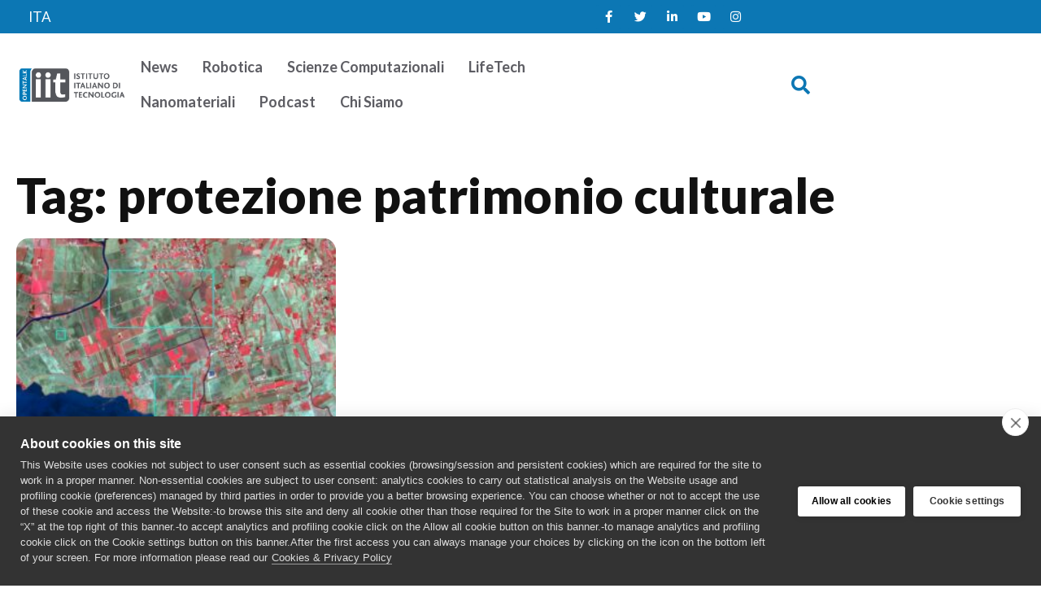

--- FILE ---
content_type: text/html; charset=UTF-8
request_url: https://opentalk.iit.it/tag/protezione-patrimonio-culturale/
body_size: 14669
content:
<!doctype html>
<html lang="it-IT">
<head>
	<meta charset="UTF-8">
	<meta name="viewport" content="width=device-width, initial-scale=1">
	<link rel="profile" href="https://gmpg.org/xfn/11">
	<meta name='robots' content='index, follow, max-image-preview:large, max-snippet:-1, max-video-preview:-1' />
<link rel="alternate" hreflang="it" href="https://opentalk.iit.it/tag/protezione-patrimonio-culturale/" />
<link rel="alternate" hreflang="x-default" href="https://opentalk.iit.it/tag/protezione-patrimonio-culturale/" />

	<!-- This site is optimized with the Yoast SEO plugin v26.7 - https://yoast.com/wordpress/plugins/seo/ -->
	<title>protezione patrimonio culturale Archivi - Talk iit</title>
	<link rel="canonical" href="https://opentalk.iit.it/tag/protezione-patrimonio-culturale/" />
	<meta property="og:locale" content="it_IT" />
	<meta property="og:type" content="article" />
	<meta property="og:title" content="protezione patrimonio culturale Archivi - Talk iit" />
	<meta property="og:url" content="https://opentalk.iit.it/tag/protezione-patrimonio-culturale/" />
	<meta property="og:site_name" content="Talk iit" />
	<meta name="twitter:card" content="summary_large_image" />
	<script type="application/ld+json" class="yoast-schema-graph">{"@context":"https://schema.org","@graph":[{"@type":"CollectionPage","@id":"https://opentalk.iit.it/tag/protezione-patrimonio-culturale/","url":"https://opentalk.iit.it/tag/protezione-patrimonio-culturale/","name":"protezione patrimonio culturale Archivi - Talk iit","isPartOf":{"@id":"https://opentalk.iit.it/#website"},"primaryImageOfPage":{"@id":"https://opentalk.iit.it/tag/protezione-patrimonio-culturale/#primaryimage"},"image":{"@id":"https://opentalk.iit.it/tag/protezione-patrimonio-culturale/#primaryimage"},"thumbnailUrl":"https://opentalk.iit.it/wp-content/uploads/2023/06/Copy-of-ARTICOLO-OPENTALK-NEWS-1200-X-900-34.jpg","breadcrumb":{"@id":"https://opentalk.iit.it/tag/protezione-patrimonio-culturale/#breadcrumb"},"inLanguage":"it-IT"},{"@type":"ImageObject","inLanguage":"it-IT","@id":"https://opentalk.iit.it/tag/protezione-patrimonio-culturale/#primaryimage","url":"https://opentalk.iit.it/wp-content/uploads/2023/06/Copy-of-ARTICOLO-OPENTALK-NEWS-1200-X-900-34.jpg","contentUrl":"https://opentalk.iit.it/wp-content/uploads/2023/06/Copy-of-ARTICOLO-OPENTALK-NEWS-1200-X-900-34.jpg","width":1200,"height":900},{"@type":"BreadcrumbList","@id":"https://opentalk.iit.it/tag/protezione-patrimonio-culturale/#breadcrumb","itemListElement":[{"@type":"ListItem","position":1,"name":"Home","item":"https://opentalk.iit.it/en/"},{"@type":"ListItem","position":2,"name":"protezione patrimonio culturale"}]},{"@type":"WebSite","@id":"https://opentalk.iit.it/#website","url":"https://opentalk.iit.it/","name":"Talk iit","description":"IITalk","publisher":{"@id":"https://opentalk.iit.it/#organization"},"potentialAction":[{"@type":"SearchAction","target":{"@type":"EntryPoint","urlTemplate":"https://opentalk.iit.it/?s={search_term_string}"},"query-input":{"@type":"PropertyValueSpecification","valueRequired":true,"valueName":"search_term_string"}}],"inLanguage":"it-IT"},{"@type":"Organization","@id":"https://opentalk.iit.it/#organization","name":"Talk iit","url":"https://opentalk.iit.it/","logo":{"@type":"ImageObject","inLanguage":"it-IT","@id":"https://opentalk.iit.it/#/schema/logo/image/","url":"https://opentalk.iit.it/wp-content/uploads/2023/04/opentalk-logo.png","contentUrl":"https://opentalk.iit.it/wp-content/uploads/2023/04/opentalk-logo.png","width":802,"height":265,"caption":"Talk iit"},"image":{"@id":"https://opentalk.iit.it/#/schema/logo/image/"}}]}</script>
	<!-- / Yoast SEO plugin. -->


<link rel="alternate" type="application/rss+xml" title="Talk iit &raquo; Feed" href="https://opentalk.iit.it/feed/" />
<link rel="alternate" type="application/rss+xml" title="Talk iit &raquo; Feed dei commenti" href="https://opentalk.iit.it/comments/feed/" />
<link rel="alternate" type="application/rss+xml" title="Talk iit &raquo; protezione patrimonio culturale Feed del tag" href="https://opentalk.iit.it/tag/protezione-patrimonio-culturale/feed/" />
<style id='wp-img-auto-sizes-contain-inline-css'>
img:is([sizes=auto i],[sizes^="auto," i]){contain-intrinsic-size:3000px 1500px}
/*# sourceURL=wp-img-auto-sizes-contain-inline-css */
</style>
<link rel='stylesheet' id='hello-elementor-theme-style-css' href='https://opentalk.iit.it/wp-content/themes/hello-elementor/assets/css/theme.css?ver=3.4.5' media='all' />
<link rel='stylesheet' id='jet-menu-hello-css' href='https://opentalk.iit.it/wp-content/plugins/jet-menu/integration/themes/hello-elementor/assets/css/style.css?ver=2.4.18' media='all' />
<link rel='stylesheet' id='sbi_styles-css' href='https://opentalk.iit.it/wp-content/plugins/instagram-feed/css/sbi-styles.min.css?ver=6.10.0' media='all' />
<style id='wp-emoji-styles-inline-css'>

	img.wp-smiley, img.emoji {
		display: inline !important;
		border: none !important;
		box-shadow: none !important;
		height: 1em !important;
		width: 1em !important;
		margin: 0 0.07em !important;
		vertical-align: -0.1em !important;
		background: none !important;
		padding: 0 !important;
	}
/*# sourceURL=wp-emoji-styles-inline-css */
</style>
<link rel='stylesheet' id='wp-block-library-css' href='https://opentalk.iit.it/wp-includes/css/dist/block-library/style.min.css?ver=6.9' media='all' />
<link rel='stylesheet' id='jet-engine-frontend-css' href='https://opentalk.iit.it/wp-content/plugins/jet-engine/assets/css/frontend.css?ver=3.8.2.1' media='all' />
<style id='global-styles-inline-css'>
:root{--wp--preset--aspect-ratio--square: 1;--wp--preset--aspect-ratio--4-3: 4/3;--wp--preset--aspect-ratio--3-4: 3/4;--wp--preset--aspect-ratio--3-2: 3/2;--wp--preset--aspect-ratio--2-3: 2/3;--wp--preset--aspect-ratio--16-9: 16/9;--wp--preset--aspect-ratio--9-16: 9/16;--wp--preset--color--black: #000000;--wp--preset--color--cyan-bluish-gray: #abb8c3;--wp--preset--color--white: #ffffff;--wp--preset--color--pale-pink: #f78da7;--wp--preset--color--vivid-red: #cf2e2e;--wp--preset--color--luminous-vivid-orange: #ff6900;--wp--preset--color--luminous-vivid-amber: #fcb900;--wp--preset--color--light-green-cyan: #7bdcb5;--wp--preset--color--vivid-green-cyan: #00d084;--wp--preset--color--pale-cyan-blue: #8ed1fc;--wp--preset--color--vivid-cyan-blue: #0693e3;--wp--preset--color--vivid-purple: #9b51e0;--wp--preset--gradient--vivid-cyan-blue-to-vivid-purple: linear-gradient(135deg,rgb(6,147,227) 0%,rgb(155,81,224) 100%);--wp--preset--gradient--light-green-cyan-to-vivid-green-cyan: linear-gradient(135deg,rgb(122,220,180) 0%,rgb(0,208,130) 100%);--wp--preset--gradient--luminous-vivid-amber-to-luminous-vivid-orange: linear-gradient(135deg,rgb(252,185,0) 0%,rgb(255,105,0) 100%);--wp--preset--gradient--luminous-vivid-orange-to-vivid-red: linear-gradient(135deg,rgb(255,105,0) 0%,rgb(207,46,46) 100%);--wp--preset--gradient--very-light-gray-to-cyan-bluish-gray: linear-gradient(135deg,rgb(238,238,238) 0%,rgb(169,184,195) 100%);--wp--preset--gradient--cool-to-warm-spectrum: linear-gradient(135deg,rgb(74,234,220) 0%,rgb(151,120,209) 20%,rgb(207,42,186) 40%,rgb(238,44,130) 60%,rgb(251,105,98) 80%,rgb(254,248,76) 100%);--wp--preset--gradient--blush-light-purple: linear-gradient(135deg,rgb(255,206,236) 0%,rgb(152,150,240) 100%);--wp--preset--gradient--blush-bordeaux: linear-gradient(135deg,rgb(254,205,165) 0%,rgb(254,45,45) 50%,rgb(107,0,62) 100%);--wp--preset--gradient--luminous-dusk: linear-gradient(135deg,rgb(255,203,112) 0%,rgb(199,81,192) 50%,rgb(65,88,208) 100%);--wp--preset--gradient--pale-ocean: linear-gradient(135deg,rgb(255,245,203) 0%,rgb(182,227,212) 50%,rgb(51,167,181) 100%);--wp--preset--gradient--electric-grass: linear-gradient(135deg,rgb(202,248,128) 0%,rgb(113,206,126) 100%);--wp--preset--gradient--midnight: linear-gradient(135deg,rgb(2,3,129) 0%,rgb(40,116,252) 100%);--wp--preset--font-size--small: 13px;--wp--preset--font-size--medium: 20px;--wp--preset--font-size--large: 36px;--wp--preset--font-size--x-large: 42px;--wp--preset--spacing--20: 0.44rem;--wp--preset--spacing--30: 0.67rem;--wp--preset--spacing--40: 1rem;--wp--preset--spacing--50: 1.5rem;--wp--preset--spacing--60: 2.25rem;--wp--preset--spacing--70: 3.38rem;--wp--preset--spacing--80: 5.06rem;--wp--preset--shadow--natural: 6px 6px 9px rgba(0, 0, 0, 0.2);--wp--preset--shadow--deep: 12px 12px 50px rgba(0, 0, 0, 0.4);--wp--preset--shadow--sharp: 6px 6px 0px rgba(0, 0, 0, 0.2);--wp--preset--shadow--outlined: 6px 6px 0px -3px rgb(255, 255, 255), 6px 6px rgb(0, 0, 0);--wp--preset--shadow--crisp: 6px 6px 0px rgb(0, 0, 0);}:root { --wp--style--global--content-size: 800px;--wp--style--global--wide-size: 1200px; }:where(body) { margin: 0; }.wp-site-blocks > .alignleft { float: left; margin-right: 2em; }.wp-site-blocks > .alignright { float: right; margin-left: 2em; }.wp-site-blocks > .aligncenter { justify-content: center; margin-left: auto; margin-right: auto; }:where(.wp-site-blocks) > * { margin-block-start: 24px; margin-block-end: 0; }:where(.wp-site-blocks) > :first-child { margin-block-start: 0; }:where(.wp-site-blocks) > :last-child { margin-block-end: 0; }:root { --wp--style--block-gap: 24px; }:root :where(.is-layout-flow) > :first-child{margin-block-start: 0;}:root :where(.is-layout-flow) > :last-child{margin-block-end: 0;}:root :where(.is-layout-flow) > *{margin-block-start: 24px;margin-block-end: 0;}:root :where(.is-layout-constrained) > :first-child{margin-block-start: 0;}:root :where(.is-layout-constrained) > :last-child{margin-block-end: 0;}:root :where(.is-layout-constrained) > *{margin-block-start: 24px;margin-block-end: 0;}:root :where(.is-layout-flex){gap: 24px;}:root :where(.is-layout-grid){gap: 24px;}.is-layout-flow > .alignleft{float: left;margin-inline-start: 0;margin-inline-end: 2em;}.is-layout-flow > .alignright{float: right;margin-inline-start: 2em;margin-inline-end: 0;}.is-layout-flow > .aligncenter{margin-left: auto !important;margin-right: auto !important;}.is-layout-constrained > .alignleft{float: left;margin-inline-start: 0;margin-inline-end: 2em;}.is-layout-constrained > .alignright{float: right;margin-inline-start: 2em;margin-inline-end: 0;}.is-layout-constrained > .aligncenter{margin-left: auto !important;margin-right: auto !important;}.is-layout-constrained > :where(:not(.alignleft):not(.alignright):not(.alignfull)){max-width: var(--wp--style--global--content-size);margin-left: auto !important;margin-right: auto !important;}.is-layout-constrained > .alignwide{max-width: var(--wp--style--global--wide-size);}body .is-layout-flex{display: flex;}.is-layout-flex{flex-wrap: wrap;align-items: center;}.is-layout-flex > :is(*, div){margin: 0;}body .is-layout-grid{display: grid;}.is-layout-grid > :is(*, div){margin: 0;}body{padding-top: 0px;padding-right: 0px;padding-bottom: 0px;padding-left: 0px;}a:where(:not(.wp-element-button)){text-decoration: underline;}:root :where(.wp-element-button, .wp-block-button__link){background-color: #32373c;border-width: 0;color: #fff;font-family: inherit;font-size: inherit;font-style: inherit;font-weight: inherit;letter-spacing: inherit;line-height: inherit;padding-top: calc(0.667em + 2px);padding-right: calc(1.333em + 2px);padding-bottom: calc(0.667em + 2px);padding-left: calc(1.333em + 2px);text-decoration: none;text-transform: inherit;}.has-black-color{color: var(--wp--preset--color--black) !important;}.has-cyan-bluish-gray-color{color: var(--wp--preset--color--cyan-bluish-gray) !important;}.has-white-color{color: var(--wp--preset--color--white) !important;}.has-pale-pink-color{color: var(--wp--preset--color--pale-pink) !important;}.has-vivid-red-color{color: var(--wp--preset--color--vivid-red) !important;}.has-luminous-vivid-orange-color{color: var(--wp--preset--color--luminous-vivid-orange) !important;}.has-luminous-vivid-amber-color{color: var(--wp--preset--color--luminous-vivid-amber) !important;}.has-light-green-cyan-color{color: var(--wp--preset--color--light-green-cyan) !important;}.has-vivid-green-cyan-color{color: var(--wp--preset--color--vivid-green-cyan) !important;}.has-pale-cyan-blue-color{color: var(--wp--preset--color--pale-cyan-blue) !important;}.has-vivid-cyan-blue-color{color: var(--wp--preset--color--vivid-cyan-blue) !important;}.has-vivid-purple-color{color: var(--wp--preset--color--vivid-purple) !important;}.has-black-background-color{background-color: var(--wp--preset--color--black) !important;}.has-cyan-bluish-gray-background-color{background-color: var(--wp--preset--color--cyan-bluish-gray) !important;}.has-white-background-color{background-color: var(--wp--preset--color--white) !important;}.has-pale-pink-background-color{background-color: var(--wp--preset--color--pale-pink) !important;}.has-vivid-red-background-color{background-color: var(--wp--preset--color--vivid-red) !important;}.has-luminous-vivid-orange-background-color{background-color: var(--wp--preset--color--luminous-vivid-orange) !important;}.has-luminous-vivid-amber-background-color{background-color: var(--wp--preset--color--luminous-vivid-amber) !important;}.has-light-green-cyan-background-color{background-color: var(--wp--preset--color--light-green-cyan) !important;}.has-vivid-green-cyan-background-color{background-color: var(--wp--preset--color--vivid-green-cyan) !important;}.has-pale-cyan-blue-background-color{background-color: var(--wp--preset--color--pale-cyan-blue) !important;}.has-vivid-cyan-blue-background-color{background-color: var(--wp--preset--color--vivid-cyan-blue) !important;}.has-vivid-purple-background-color{background-color: var(--wp--preset--color--vivid-purple) !important;}.has-black-border-color{border-color: var(--wp--preset--color--black) !important;}.has-cyan-bluish-gray-border-color{border-color: var(--wp--preset--color--cyan-bluish-gray) !important;}.has-white-border-color{border-color: var(--wp--preset--color--white) !important;}.has-pale-pink-border-color{border-color: var(--wp--preset--color--pale-pink) !important;}.has-vivid-red-border-color{border-color: var(--wp--preset--color--vivid-red) !important;}.has-luminous-vivid-orange-border-color{border-color: var(--wp--preset--color--luminous-vivid-orange) !important;}.has-luminous-vivid-amber-border-color{border-color: var(--wp--preset--color--luminous-vivid-amber) !important;}.has-light-green-cyan-border-color{border-color: var(--wp--preset--color--light-green-cyan) !important;}.has-vivid-green-cyan-border-color{border-color: var(--wp--preset--color--vivid-green-cyan) !important;}.has-pale-cyan-blue-border-color{border-color: var(--wp--preset--color--pale-cyan-blue) !important;}.has-vivid-cyan-blue-border-color{border-color: var(--wp--preset--color--vivid-cyan-blue) !important;}.has-vivid-purple-border-color{border-color: var(--wp--preset--color--vivid-purple) !important;}.has-vivid-cyan-blue-to-vivid-purple-gradient-background{background: var(--wp--preset--gradient--vivid-cyan-blue-to-vivid-purple) !important;}.has-light-green-cyan-to-vivid-green-cyan-gradient-background{background: var(--wp--preset--gradient--light-green-cyan-to-vivid-green-cyan) !important;}.has-luminous-vivid-amber-to-luminous-vivid-orange-gradient-background{background: var(--wp--preset--gradient--luminous-vivid-amber-to-luminous-vivid-orange) !important;}.has-luminous-vivid-orange-to-vivid-red-gradient-background{background: var(--wp--preset--gradient--luminous-vivid-orange-to-vivid-red) !important;}.has-very-light-gray-to-cyan-bluish-gray-gradient-background{background: var(--wp--preset--gradient--very-light-gray-to-cyan-bluish-gray) !important;}.has-cool-to-warm-spectrum-gradient-background{background: var(--wp--preset--gradient--cool-to-warm-spectrum) !important;}.has-blush-light-purple-gradient-background{background: var(--wp--preset--gradient--blush-light-purple) !important;}.has-blush-bordeaux-gradient-background{background: var(--wp--preset--gradient--blush-bordeaux) !important;}.has-luminous-dusk-gradient-background{background: var(--wp--preset--gradient--luminous-dusk) !important;}.has-pale-ocean-gradient-background{background: var(--wp--preset--gradient--pale-ocean) !important;}.has-electric-grass-gradient-background{background: var(--wp--preset--gradient--electric-grass) !important;}.has-midnight-gradient-background{background: var(--wp--preset--gradient--midnight) !important;}.has-small-font-size{font-size: var(--wp--preset--font-size--small) !important;}.has-medium-font-size{font-size: var(--wp--preset--font-size--medium) !important;}.has-large-font-size{font-size: var(--wp--preset--font-size--large) !important;}.has-x-large-font-size{font-size: var(--wp--preset--font-size--x-large) !important;}
:root :where(.wp-block-pullquote){font-size: 1.5em;line-height: 1.6;}
/*# sourceURL=global-styles-inline-css */
</style>
<link rel='stylesheet' id='wpml-legacy-horizontal-list-0-css' href='https://opentalk.iit.it/wp-content/plugins/sitepress-multilingual-cms/templates/language-switchers/legacy-list-horizontal/style.min.css?ver=1' media='all' />
<link rel='stylesheet' id='wpml-menu-item-0-css' href='https://opentalk.iit.it/wp-content/plugins/sitepress-multilingual-cms/templates/language-switchers/menu-item/style.min.css?ver=1' media='all' />
<link rel='stylesheet' id='hello-elementor-css' href='https://opentalk.iit.it/wp-content/themes/hello-elementor/assets/css/reset.css?ver=3.4.5' media='all' />
<link rel='stylesheet' id='hello-elementor-header-footer-css' href='https://opentalk.iit.it/wp-content/themes/hello-elementor/assets/css/header-footer.css?ver=3.4.5' media='all' />
<link rel='stylesheet' id='jet-menu-public-styles-css' href='https://opentalk.iit.it/wp-content/plugins/jet-menu/assets/public/css/public.css?ver=2.4.18' media='all' />
<link rel='stylesheet' id='elementor-frontend-css' href='https://opentalk.iit.it/wp-content/uploads/elementor/css/custom-frontend.min.css?ver=1768358639' media='all' />
<link rel='stylesheet' id='widget-social-icons-css' href='https://opentalk.iit.it/wp-content/plugins/elementor/assets/css/widget-social-icons.min.css?ver=3.34.1' media='all' />
<link rel='stylesheet' id='e-apple-webkit-css' href='https://opentalk.iit.it/wp-content/uploads/elementor/css/custom-apple-webkit.min.css?ver=1768358639' media='all' />
<link rel='stylesheet' id='widget-image-css' href='https://opentalk.iit.it/wp-content/plugins/elementor/assets/css/widget-image.min.css?ver=3.34.1' media='all' />
<link rel='stylesheet' id='widget-search-form-css' href='https://opentalk.iit.it/wp-content/plugins/elementor-pro/assets/css/widget-search-form.min.css?ver=3.34.0' media='all' />
<link rel='stylesheet' id='elementor-icons-shared-0-css' href='https://opentalk.iit.it/wp-content/plugins/elementor/assets/lib/font-awesome/css/fontawesome.min.css?ver=5.15.3' media='all' />
<link rel='stylesheet' id='elementor-icons-fa-solid-css' href='https://opentalk.iit.it/wp-content/plugins/elementor/assets/lib/font-awesome/css/solid.min.css?ver=5.15.3' media='all' />
<link rel='stylesheet' id='widget-spacer-css' href='https://opentalk.iit.it/wp-content/plugins/elementor/assets/css/widget-spacer.min.css?ver=3.34.1' media='all' />
<link rel='stylesheet' id='widget-heading-css' href='https://opentalk.iit.it/wp-content/plugins/elementor/assets/css/widget-heading.min.css?ver=3.34.1' media='all' />
<link rel='stylesheet' id='widget-posts-css' href='https://opentalk.iit.it/wp-content/plugins/elementor-pro/assets/css/widget-posts.min.css?ver=3.34.0' media='all' />
<link rel='stylesheet' id='jet-blocks-css' href='https://opentalk.iit.it/wp-content/uploads/elementor/css/custom-jet-blocks.css?ver=1.3.22' media='all' />
<link rel='stylesheet' id='elementor-icons-css' href='https://opentalk.iit.it/wp-content/plugins/elementor/assets/lib/eicons/css/elementor-icons.min.css?ver=5.45.0' media='all' />
<link rel='stylesheet' id='elementor-post-6-css' href='https://opentalk.iit.it/wp-content/uploads/elementor/css/post-6.css?ver=1768358639' media='all' />
<link rel='stylesheet' id='jet-blog-css' href='https://opentalk.iit.it/wp-content/plugins/jet-blog/assets/css/jet-blog.css?ver=2.4.8' media='all' />
<link rel='stylesheet' id='jet-tricks-frontend-css' href='https://opentalk.iit.it/wp-content/plugins/jet-tricks/assets/css/jet-tricks-frontend.css?ver=1.5.9' media='all' />
<link rel='stylesheet' id='font-awesome-5-all-css' href='https://opentalk.iit.it/wp-content/plugins/elementor/assets/lib/font-awesome/css/all.min.css?ver=3.34.1' media='all' />
<link rel='stylesheet' id='font-awesome-4-shim-css' href='https://opentalk.iit.it/wp-content/plugins/elementor/assets/lib/font-awesome/css/v4-shims.min.css?ver=3.34.1' media='all' />
<link rel='stylesheet' id='sbistyles-css' href='https://opentalk.iit.it/wp-content/plugins/instagram-feed/css/sbi-styles.min.css?ver=6.10.0' media='all' />
<link rel='stylesheet' id='elementor-post-12999-css' href='https://opentalk.iit.it/wp-content/uploads/elementor/css/post-12999.css?ver=1768358641' media='all' />
<link rel='stylesheet' id='elementor-post-13042-css' href='https://opentalk.iit.it/wp-content/uploads/elementor/css/post-13042.css?ver=1768358641' media='all' />
<link rel='stylesheet' id='elementor-post-25018-css' href='https://opentalk.iit.it/wp-content/uploads/elementor/css/post-25018.css?ver=1768360511' media='all' />
<link rel='stylesheet' id='hello-elementor-child-style-css' href='https://opentalk.iit.it/wp-content/themes/hello-theme-child-master/style.css?ver=1.0.0' media='all' />
<link rel='stylesheet' id='elementor-gf-lato-css' href='https://fonts.googleapis.com/css?family=Lato:100,100italic,200,200italic,300,300italic,400,400italic,500,500italic,600,600italic,700,700italic,800,800italic,900,900italic&#038;display=auto' media='all' />
<link rel='stylesheet' id='elementor-icons-fa-brands-css' href='https://opentalk.iit.it/wp-content/plugins/elementor/assets/lib/font-awesome/css/brands.min.css?ver=5.15.3' media='all' />
<script id="wpml-cookie-js-extra">
var wpml_cookies = {"wp-wpml_current_language":{"value":"it","expires":1,"path":"/"}};
var wpml_cookies = {"wp-wpml_current_language":{"value":"it","expires":1,"path":"/"}};
//# sourceURL=wpml-cookie-js-extra
</script>
<script src="https://opentalk.iit.it/wp-content/plugins/sitepress-multilingual-cms/res/js/cookies/language-cookie.js?ver=486900" id="wpml-cookie-js" defer data-wp-strategy="defer"></script>
<script src="https://opentalk.iit.it/wp-includes/js/jquery/jquery.min.js?ver=3.7.1" id="jquery-core-js"></script>
<script src="https://opentalk.iit.it/wp-includes/js/jquery/jquery-migrate.min.js?ver=3.4.1" id="jquery-migrate-js"></script>
<script src="https://opentalk.iit.it/wp-content/plugins/elementor/assets/lib/font-awesome/js/v4-shims.min.js?ver=3.34.1" id="font-awesome-4-shim-js"></script>
<link rel="https://api.w.org/" href="https://opentalk.iit.it/wp-json/" /><link rel="alternate" title="JSON" type="application/json" href="https://opentalk.iit.it/wp-json/wp/v2/tags/7842" /><link rel="EditURI" type="application/rsd+xml" title="RSD" href="https://opentalk.iit.it/xmlrpc.php?rsd" />
<meta name="generator" content="WordPress 6.9" />
<meta name="generator" content="WPML ver:4.8.6 stt:1,27;" />
<meta name="generator" content="Elementor 3.34.1; features: additional_custom_breakpoints; settings: css_print_method-external, google_font-enabled, font_display-auto">
			<style>
				.e-con.e-parent:nth-of-type(n+4):not(.e-lazyloaded):not(.e-no-lazyload),
				.e-con.e-parent:nth-of-type(n+4):not(.e-lazyloaded):not(.e-no-lazyload) * {
					background-image: none !important;
				}
				@media screen and (max-height: 1024px) {
					.e-con.e-parent:nth-of-type(n+3):not(.e-lazyloaded):not(.e-no-lazyload),
					.e-con.e-parent:nth-of-type(n+3):not(.e-lazyloaded):not(.e-no-lazyload) * {
						background-image: none !important;
					}
				}
				@media screen and (max-height: 640px) {
					.e-con.e-parent:nth-of-type(n+2):not(.e-lazyloaded):not(.e-no-lazyload),
					.e-con.e-parent:nth-of-type(n+2):not(.e-lazyloaded):not(.e-no-lazyload) * {
						background-image: none !important;
					}
				}
			</style>
			<link rel="icon" href="https://opentalk.iit.it/wp-content/uploads/2023/04/icona.png" sizes="32x32" />
<link rel="icon" href="https://opentalk.iit.it/wp-content/uploads/2023/04/icona.png" sizes="192x192" />
<link rel="apple-touch-icon" href="https://opentalk.iit.it/wp-content/uploads/2023/04/icona.png" />
<meta name="msapplication-TileImage" content="https://opentalk.iit.it/wp-content/uploads/2023/04/icona.png" />
		<style id="wp-custom-css">
			hr {
    margin-top: 1rem !important;
    margin-bottom: 1rem !important; 
    border: 0;
    border-top: 1px solid rgba(0, 0, 0, 0.1);
}		</style>
		</head>
<body class="archive tag tag-protezione-patrimonio-culturale tag-7842 wp-custom-logo wp-embed-responsive wp-theme-hello-elementor wp-child-theme-hello-theme-child-master hello-elementor-default jet-mega-menu-location elementor-page-25018 elementor-default elementor-template-full-width elementor-kit-6">


<a class="skip-link screen-reader-text" href="#content">Vai al contenuto</a>

		<header data-elementor-type="header" data-elementor-id="12999" class="elementor elementor-12999 elementor-location-header" data-elementor-post-type="elementor_library">
			<div class="elementor-element elementor-element-e8c3e06 e-flex e-con-boxed e-con e-parent" data-id="e8c3e06" data-element_type="container" data-settings="{&quot;jet_parallax_layout_list&quot;:[],&quot;background_background&quot;:&quot;classic&quot;}">
					<div class="e-con-inner">
		<div class="elementor-element elementor-element-5a098ba e-con-full e-flex e-con e-child" data-id="5a098ba" data-element_type="container" data-settings="{&quot;jet_parallax_layout_list&quot;:[]}">
				<div class="elementor-element elementor-element-5a0412e jet-nav-align-flex-start elementor-widget elementor-widget-jet-nav-menu" data-id="5a0412e" data-element_type="widget" data-widget_type="jet-nav-menu.default">
				<div class="elementor-widget-container">
					<nav class="jet-nav-wrap m-layout-mobile"><div class="menu-lingue-container"><div class="jet-nav m-layout-mobile jet-nav--horizontal"><div class="menu-item wpml-ls-slot-2295 wpml-ls-item wpml-ls-item-it wpml-ls-current-language wpml-ls-menu-item wpml-ls-first-item wpml-ls-last-item menu-item-type-wpml_ls_menu_item menu-item-object-wpml_ls_menu_item jet-nav__item-wpml-ls-2295-it jet-nav__item"><a href="https://opentalk.iit.it/tag/protezione-patrimonio-culturale/" class="menu-item-link menu-item-link-depth-0 menu-item-link-top" role="menuitem"><span class="jet-nav-link-text"><span class="wpml-ls-native" lang="it">ITA</span></span></a></div>
</div></div></nav>				</div>
				</div>
				</div>
		<div class="elementor-element elementor-element-b9cc8b5 e-con-full e-flex e-con e-child" data-id="b9cc8b5" data-element_type="container" data-settings="{&quot;jet_parallax_layout_list&quot;:[]}">
				<div class="elementor-element elementor-element-72a52d9 elementor-shape-rounded elementor-grid-0 e-grid-align-center elementor-widget elementor-widget-social-icons" data-id="72a52d9" data-element_type="widget" data-widget_type="social-icons.default">
				<div class="elementor-widget-container">
							<div class="elementor-social-icons-wrapper elementor-grid" role="list">
							<span class="elementor-grid-item" role="listitem">
					<a class="elementor-icon elementor-social-icon elementor-social-icon-facebook-f elementor-repeater-item-c07361c" href="https://www.facebook.com/IITalk/" target="_blank">
						<span class="elementor-screen-only">Facebook-f</span>
						<i aria-hidden="true" class="fab fa-facebook-f"></i>					</a>
				</span>
							<span class="elementor-grid-item" role="listitem">
					<a class="elementor-icon elementor-social-icon elementor-social-icon-twitter elementor-repeater-item-a3d3426" href="https://twitter.com/iitalk" target="_blank">
						<span class="elementor-screen-only">Twitter</span>
						<i aria-hidden="true" class="fab fa-twitter"></i>					</a>
				</span>
							<span class="elementor-grid-item" role="listitem">
					<a class="elementor-icon elementor-social-icon elementor-social-icon-linkedin-in elementor-repeater-item-7ecd6b8" href="https://www.linkedin.com/company/istitutoitalianoditecnologia/" target="_blank">
						<span class="elementor-screen-only">Linkedin-in</span>
						<i aria-hidden="true" class="fab fa-linkedin-in"></i>					</a>
				</span>
							<span class="elementor-grid-item" role="listitem">
					<a class="elementor-icon elementor-social-icon elementor-social-icon-youtube elementor-repeater-item-93bdf90" href="https://www.youtube.com/user/IITVideos" target="_blank">
						<span class="elementor-screen-only">Youtube</span>
						<i aria-hidden="true" class="fab fa-youtube"></i>					</a>
				</span>
							<span class="elementor-grid-item" role="listitem">
					<a class="elementor-icon elementor-social-icon elementor-social-icon-instagram elementor-repeater-item-8db1611" href="https://www.instagram.com/istitutoitalianoditecnologia/" target="_blank">
						<span class="elementor-screen-only">Instagram</span>
						<i aria-hidden="true" class="fab fa-instagram"></i>					</a>
				</span>
					</div>
						</div>
				</div>
				</div>
					</div>
				</div>
		<div class="elementor-element elementor-element-1f0c41f e-flex e-con-boxed e-con e-parent" data-id="1f0c41f" data-element_type="container" data-settings="{&quot;background_background&quot;:&quot;classic&quot;,&quot;jet_parallax_layout_list&quot;:[]}">
					<div class="e-con-inner">
		<div class="elementor-element elementor-element-cdc0bae e-con-full e-flex e-con e-child" data-id="cdc0bae" data-element_type="container" data-settings="{&quot;jet_parallax_layout_list&quot;:[]}">
				<div class="elementor-element elementor-element-88cacf6 elementor-widget elementor-widget-theme-site-logo elementor-widget-image" data-id="88cacf6" data-element_type="widget" data-widget_type="theme-site-logo.default">
				<div class="elementor-widget-container">
											<a href="https://opentalk.iit.it">
			<img fetchpriority="high" width="802" height="265" src="https://opentalk.iit.it/wp-content/uploads/2023/04/opentalk-logo.png" class="attachment-full size-full wp-image-13018" alt="" srcset="https://opentalk.iit.it/wp-content/uploads/2023/04/opentalk-logo.png 802w, https://opentalk.iit.it/wp-content/uploads/2023/04/opentalk-logo-300x99.png 300w, https://opentalk.iit.it/wp-content/uploads/2023/04/opentalk-logo-768x254.png 768w" sizes="(max-width: 802px) 100vw, 802px" />				</a>
											</div>
				</div>
				</div>
		<div class="elementor-element elementor-element-25f9fba e-con-full e-flex e-con e-child" data-id="25f9fba" data-element_type="container" data-settings="{&quot;jet_parallax_layout_list&quot;:[]}">
				<div class="elementor-element elementor-element-2580bac elementor-hidden-tablet elementor-hidden-mobile jet-nav-align-flex-start elementor-widget elementor-widget-jet-nav-menu" data-id="2580bac" data-element_type="widget" data-widget_type="jet-nav-menu.default">
				<div class="elementor-widget-container">
					<nav class="jet-nav-wrap m-layout-tablet"><div class="menu-mainmenu-container"><div class="jet-nav m-layout-tablet jet-nav--horizontal"><div class="menu-item menu-item-type-taxonomy menu-item-object-category jet-nav__item-27891 jet-nav__item"><a href="https://opentalk.iit.it/category/news/" class="menu-item-link menu-item-link-depth-0 menu-item-link-top"><span class="jet-nav-link-text">News</span></a></div>
<div class="menu-item menu-item-type-taxonomy menu-item-object-category jet-nav__item-15851 jet-nav__item"><a href="https://opentalk.iit.it/category/robotica/" class="menu-item-link menu-item-link-depth-0 menu-item-link-top"><span class="jet-nav-link-text">Robotica</span></a></div>
<div class="menu-item menu-item-type-taxonomy menu-item-object-category jet-nav__item-15854 jet-nav__item"><a href="https://opentalk.iit.it/category/scienze-computazionali/" class="menu-item-link menu-item-link-depth-0 menu-item-link-top"><span class="jet-nav-link-text">Scienze Computazionali</span></a></div>
<div class="menu-item menu-item-type-taxonomy menu-item-object-category jet-nav__item-15853 jet-nav__item"><a href="https://opentalk.iit.it/category/life-science/" class="menu-item-link menu-item-link-depth-0 menu-item-link-top"><span class="jet-nav-link-text">LifeTech</span></a></div>
<div class="menu-item menu-item-type-taxonomy menu-item-object-category jet-nav__item-15852 jet-nav__item"><a href="https://opentalk.iit.it/category/nanomateriali/" class="menu-item-link menu-item-link-depth-0 menu-item-link-top"><span class="jet-nav-link-text">Nanomateriali</span></a></div>
<div class="menu-item menu-item-type-post_type menu-item-object-page jet-nav__item-25326 jet-nav__item"><a href="https://opentalk.iit.it/voices-from-the-labs/" class="menu-item-link menu-item-link-depth-0 menu-item-link-top"><span class="jet-nav-link-text">Podcast</span></a></div>
<div class="menu-item menu-item-type-post_type menu-item-object-page jet-nav__item-14470 jet-nav__item"><a href="https://opentalk.iit.it/contact/" class="menu-item-link menu-item-link-depth-0 menu-item-link-top"><span class="jet-nav-link-text">Chi Siamo</span></a></div>
</div></div></nav>				</div>
				</div>
				<div class="elementor-element elementor-element-ce2ac30 elementor-hidden-desktop elementor-hidden-laptop elementor-view-default elementor-widget elementor-widget-icon" data-id="ce2ac30" data-element_type="widget" data-widget_type="icon.default">
				<div class="elementor-widget-container">
							<div class="elementor-icon-wrapper">
			<div class="elementor-icon">
			<svg xmlns="http://www.w3.org/2000/svg" width="32.269" height="19.122" viewBox="0 0 32.269 19.122"><g id="Raggruppa_5676" data-name="Raggruppa 5676" transform="translate(-370.656 -504.278)"><path id="Tracciato_9844" data-name="Tracciato 9844" d="M30.469,0H0" transform="translate(371.556 505.178)" fill="none" stroke="#161a14" stroke-linecap="round" stroke-width="1.8"></path><path id="Tracciato_9843" data-name="Tracciato 9843" d="M30.469,0H0" transform="translate(371.556 513.839)" fill="none" stroke="#161a14" stroke-linecap="round" stroke-width="1.8"></path><path id="Tracciato_9842" data-name="Tracciato 9842" d="M30.469,0H0" transform="translate(371.556 522.5)" fill="none" stroke="#161a14" stroke-linecap="round" stroke-width="1.8"></path></g></svg>			</div>
		</div>
						</div>
				</div>
				</div>
		<div class="elementor-element elementor-element-f318397 e-con-full e-flex e-con e-child" data-id="f318397" data-element_type="container" data-settings="{&quot;jet_parallax_layout_list&quot;:[]}">
				<div class="elementor-element elementor-element-213a439 elementor-search-form--skin-full_screen elementor-widget elementor-widget-search-form" data-id="213a439" data-element_type="widget" data-settings="{&quot;skin&quot;:&quot;full_screen&quot;}" data-widget_type="search-form.default">
				<div class="elementor-widget-container">
							<search role="search">
			<form class="elementor-search-form" action="https://opentalk.iit.it" method="get">
												<div class="elementor-search-form__toggle" role="button" tabindex="0" aria-label="Cerca">
					<i aria-hidden="true" class="fas fa-search"></i>				</div>
								<div class="elementor-search-form__container">
					<label class="elementor-screen-only" for="elementor-search-form-213a439">Cerca</label>

					
					<input id="elementor-search-form-213a439" placeholder="Cerca..." class="elementor-search-form__input" type="search" name="s" value="">
					<input type='hidden' name='lang' value='it' />
					
										<div class="dialog-lightbox-close-button dialog-close-button" role="button" tabindex="0" aria-label="Chiudi questo box di ricerca.">
						<i aria-hidden="true" class="eicon-close"></i>					</div>
									</div>
			</form>
		</search>
						</div>
				</div>
				</div>
					</div>
				</div>
				</header>
				<div data-elementor-type="archive" data-elementor-id="25018" class="elementor elementor-25018 elementor-location-archive" data-elementor-post-type="elementor_library">
			<div class="elementor-element elementor-element-6102149 e-flex e-con-boxed e-con e-parent" data-id="6102149" data-element_type="container" data-settings="{&quot;jet_parallax_layout_list&quot;:[]}">
					<div class="e-con-inner">
		<div class="elementor-element elementor-element-5af9333 e-con-full e-flex e-con e-child" data-id="5af9333" data-element_type="container" data-settings="{&quot;jet_parallax_layout_list&quot;:[]}">
				<div class="elementor-element elementor-element-eabbb02 elementor-widget elementor-widget-spacer" data-id="eabbb02" data-element_type="widget" data-widget_type="spacer.default">
				<div class="elementor-widget-container">
							<div class="elementor-spacer">
			<div class="elementor-spacer-inner"></div>
		</div>
						</div>
				</div>
				<div class="elementor-element elementor-element-4477d95 elementor-widget elementor-widget-theme-archive-title elementor-page-title elementor-widget-heading" data-id="4477d95" data-element_type="widget" data-widget_type="theme-archive-title.default">
				<div class="elementor-widget-container">
					<h1 class="elementor-heading-title elementor-size-default">Tag: protezione patrimonio culturale</h1>				</div>
				</div>
				<div class="elementor-element elementor-element-fc1044e elementor-widget elementor-widget-spacer" data-id="fc1044e" data-element_type="widget" data-widget_type="spacer.default">
				<div class="elementor-widget-container">
							<div class="elementor-spacer">
			<div class="elementor-spacer-inner"></div>
		</div>
						</div>
				</div>
				<div class="elementor-element elementor-element-c60ffeb elementor-grid-3 elementor-grid-tablet-2 elementor-grid-mobile-1 elementor-posts--thumbnail-top load-more-align-center elementor-widget elementor-widget-archive-posts" data-id="c60ffeb" data-element_type="widget" data-settings="{&quot;pagination_type&quot;:&quot;load_more_on_click&quot;,&quot;archive_classic_columns&quot;:&quot;3&quot;,&quot;archive_classic_columns_tablet&quot;:&quot;2&quot;,&quot;archive_classic_columns_mobile&quot;:&quot;1&quot;,&quot;archive_classic_row_gap&quot;:{&quot;unit&quot;:&quot;px&quot;,&quot;size&quot;:35,&quot;sizes&quot;:[]},&quot;archive_classic_row_gap_laptop&quot;:{&quot;unit&quot;:&quot;px&quot;,&quot;size&quot;:&quot;&quot;,&quot;sizes&quot;:[]},&quot;archive_classic_row_gap_tablet&quot;:{&quot;unit&quot;:&quot;px&quot;,&quot;size&quot;:&quot;&quot;,&quot;sizes&quot;:[]},&quot;archive_classic_row_gap_mobile&quot;:{&quot;unit&quot;:&quot;px&quot;,&quot;size&quot;:&quot;&quot;,&quot;sizes&quot;:[]},&quot;load_more_spinner&quot;:{&quot;value&quot;:&quot;fas fa-spinner&quot;,&quot;library&quot;:&quot;fa-solid&quot;}}" data-widget_type="archive-posts.archive_classic">
				<div class="elementor-widget-container">
							<div class="elementor-posts-container elementor-posts elementor-posts--skin-classic elementor-grid" role="list">
				<article class="elementor-post elementor-grid-item post-23195 post type-post status-publish format-standard has-post-thumbnail hentry category-ambiente category-news tag-agenzia-spaziale-europea tag-agenzia-spaziale-italiana tag-arianna_traviglia tag-center_for_cultural_heritage_technologies tag-cultural_heritage_technologies tag-esa tag-esa-iit tag-fotointerpretazione-ai tag-protezione-patrimonio-culturale" role="listitem">
				<a class="elementor-post__thumbnail__link" href="https://opentalk.iit.it/intelligenza-artificiale-e-immagini-satellitari-si-uniscono-per-la-ricerca-di-siti-archeologici-nasc/" tabindex="-1" >
			<div class="elementor-post__thumbnail"><img width="300" height="225" src="https://opentalk.iit.it/wp-content/uploads/2023/06/Copy-of-ARTICOLO-OPENTALK-NEWS-1200-X-900-34-300x225.jpg" class="attachment-medium size-medium wp-image-19416" alt="" /></div>
		</a>
				<div class="elementor-post__text">
				<h3 class="elementor-post__title">
			<a href="https://opentalk.iit.it/intelligenza-artificiale-e-immagini-satellitari-si-uniscono-per-la-ricerca-di-siti-archeologici-nasc/" >
				IA e immagini satellitari si uniscono per la ricerca di siti archeologici nascosti			</a>
		</h3>
				</div>
				</article>
				</div>
					<span class="e-load-more-spinner">
				<i aria-hidden="true" class="fas fa-spinner"></i>			</span>
		
						</div>
				</div>
				<div class="elementor-element elementor-element-cd46de1 elementor-widget elementor-widget-spacer" data-id="cd46de1" data-element_type="widget" data-widget_type="spacer.default">
				<div class="elementor-widget-container">
							<div class="elementor-spacer">
			<div class="elementor-spacer-inner"></div>
		</div>
						</div>
				</div>
				</div>
					</div>
				</div>
				</div>
				<footer data-elementor-type="footer" data-elementor-id="13042" class="elementor elementor-13042 elementor-location-footer" data-elementor-post-type="elementor_library">
			<div class="elementor-element elementor-element-3ca04b8 e-flex e-con-boxed e-con e-parent" data-id="3ca04b8" data-element_type="container" data-settings="{&quot;jet_parallax_layout_list&quot;:[],&quot;background_background&quot;:&quot;classic&quot;}">
					<div class="e-con-inner">
		<div class="elementor-element elementor-element-2a1948c e-con-full e-flex e-con e-child" data-id="2a1948c" data-element_type="container" data-settings="{&quot;jet_parallax_layout_list&quot;:[]}">
				<div class="elementor-element elementor-element-260cbe8 elementor-widget elementor-widget-image" data-id="260cbe8" data-element_type="widget" data-widget_type="image.default">
				<div class="elementor-widget-container">
															<img width="800" height="264" src="https://opentalk.iit.it/wp-content/uploads/2023/04/opentalk-logo.png" class="attachment-large size-large wp-image-13018" alt="" srcset="https://opentalk.iit.it/wp-content/uploads/2023/04/opentalk-logo.png 802w, https://opentalk.iit.it/wp-content/uploads/2023/04/opentalk-logo-300x99.png 300w, https://opentalk.iit.it/wp-content/uploads/2023/04/opentalk-logo-768x254.png 768w" sizes="(max-width: 800px) 100vw, 800px" />															</div>
				</div>
				</div>
		<div class="elementor-element elementor-element-58d3fee e-con-full e-flex e-con e-child" data-id="58d3fee" data-element_type="container" data-settings="{&quot;jet_parallax_layout_list&quot;:[]}">
				<div class="elementor-element elementor-element-2fee03b elementor-widget elementor-widget-text-editor" data-id="2fee03b" data-element_type="widget" data-widget_type="text-editor.default">
				<div class="elementor-widget-container">
									<p>Copyright ©2019 Istituto Italiano di Tecnologia<br />Via Morego, 30 16163 Genova, Italia.<br />Tel: +39 010 71781. C.F. 97329350587 &#8211; P.I. 09198791007</p><p>Testata giornalistica online IIT OPENTALK · Reg. n°08/2018 al Tribunale di Genova in data 05/09/2018</p><p><a href="/privacy">Privacy</a></p>								</div>
				</div>
				</div>
					</div>
				</div>
				</footer>
		
<script type='text/javascript'>
/* <![CDATA[ */
var hasJetBlogPlaylist = 0;
/* ]]> */
</script>
<script type="speculationrules">
{"prefetch":[{"source":"document","where":{"and":[{"href_matches":"/*"},{"not":{"href_matches":["/wp-*.php","/wp-admin/*","/wp-content/uploads/*","/wp-content/*","/wp-content/plugins/*","/wp-content/themes/hello-theme-child-master/*","/wp-content/themes/hello-elementor/*","/*\\?(.+)"]}},{"not":{"selector_matches":"a[rel~=\"nofollow\"]"}},{"not":{"selector_matches":".no-prefetch, .no-prefetch a"}}]},"eagerness":"conservative"}]}
</script>
<script src="https://cookiehub.net/c2/8f943ddb.js"></script>
	<script type="text/javascript">
		document.addEventListener("DOMContentLoaded", function(event) {
			var cpm = {};
			window.cookiehub.load(cpm);
		});
	</script>					<script type="text/x-template" id="mobile-menu-item-template"><li
	:id="'jet-mobile-menu-item-'+itemDataObject.itemId"
	:class="itemClasses"
>
	<div
		class="jet-mobile-menu__item-inner"
		tabindex="0"
		:aria-label="itemDataObject.name"
        aria-expanded="false"
		v-on:click="itemSubHandler"
		v-on:keyup.enter="itemSubHandler"
	>
		<a
			:class="itemLinkClasses"
			:href="itemDataObject.url"
			:rel="itemDataObject.xfn"
			:title="itemDataObject.attrTitle"
			:target="itemDataObject.target"
		>
			<div class="jet-menu-item-wrapper">
				<div
					class="jet-menu-icon"
					v-if="isIconVisible"
					v-html="itemIconHtml"
				></div>
				<div class="jet-menu-name">
					<span
						class="jet-menu-label"
						v-if="isLabelVisible"
						v-html="itemDataObject.name"
					></span>
					<small
						class="jet-menu-desc"
						v-if="isDescVisible"
						v-html="itemDataObject.description"
					></small>
				</div>
				<div
					class="jet-menu-badge"
					v-if="isBadgeVisible"
				>
					<div class="jet-menu-badge__inner" v-html="itemDataObject.badgeContent"></div>
				</div>
			</div>
		</a>
		<span
			class="jet-dropdown-arrow"
			v-if="isSub && !templateLoadStatus"
			v-html="dropdownIconHtml"
			v-on:click="markerSubHandler"
		>
		</span>
		<div
			class="jet-mobile-menu__template-loader"
			v-if="templateLoadStatus"
		>
			<svg xmlns:svg="http://www.w3.org/2000/svg" xmlns="http://www.w3.org/2000/svg" xmlns:xlink="http://www.w3.org/1999/xlink" version="1.0" width="24px" height="25px" viewBox="0 0 128 128" xml:space="preserve">
				<g>
					<linearGradient :id="'linear-gradient-'+itemDataObject.itemId">
						<stop offset="0%" :stop-color="loaderColor" stop-opacity="0"/>
						<stop offset="100%" :stop-color="loaderColor" stop-opacity="1"/>
					</linearGradient>
				<path d="M63.85 0A63.85 63.85 0 1 1 0 63.85 63.85 63.85 0 0 1 63.85 0zm.65 19.5a44 44 0 1 1-44 44 44 44 0 0 1 44-44z" :fill="'url(#linear-gradient-'+itemDataObject.itemId+')'" fill-rule="evenodd"/>
				<animateTransform attributeName="transform" type="rotate" from="0 64 64" to="360 64 64" dur="1080ms" repeatCount="indefinite"></animateTransform>
				</g>
			</svg>
		</div>
	</div>

	<transition name="menu-container-expand-animation">
		<mobile-menu-list
			v-if="isDropdownLayout && subDropdownVisible"
			:depth="depth+1"
			:children-object="itemDataObject.children"
		></mobile-menu-list>
	</transition>

</li>
					</script>					<script type="text/x-template" id="mobile-menu-list-template"><div
	class="jet-mobile-menu__list"
	role="navigation"
>
	<ul class="jet-mobile-menu__items">
		<mobile-menu-item
			v-for="(item, index) in childrenObject"
			:key="item.id"
			:item-data-object="item"
			:depth="depth"
		></mobile-menu-item>
	</ul>
</div>
					</script>					<script type="text/x-template" id="mobile-menu-template"><div
	:class="instanceClass"
	v-on:keyup.esc="escapeKeyHandler"
>
	<div
		class="jet-mobile-menu__toggle"
		role="button"
		ref="toggle"
		tabindex="0"
		aria-label="Open/Close Menu"
        aria-expanded="false"
		v-on:click="menuToggle"
		v-on:keyup.enter="menuToggle"
	>
		<div
			class="jet-mobile-menu__template-loader"
			v-if="toggleLoaderVisible"
		>
			<svg xmlns:svg="http://www.w3.org/2000/svg" xmlns="http://www.w3.org/2000/svg" xmlns:xlink="http://www.w3.org/1999/xlink" version="1.0" width="24px" height="25px" viewBox="0 0 128 128" xml:space="preserve">
				<g>
					<linearGradient :id="'linear-gradient-'+itemDataObject.itemId">
						<stop offset="0%" :stop-color="loaderColor" stop-opacity="0"/>
						<stop offset="100%" :stop-color="loaderColor" stop-opacity="1"/>
					</linearGradient>
				<path d="M63.85 0A63.85 63.85 0 1 1 0 63.85 63.85 63.85 0 0 1 63.85 0zm.65 19.5a44 44 0 1 1-44 44 44 44 0 0 1 44-44z" :fill="'url(#linear-gradient-'+itemDataObject.itemId+')'" fill-rule="evenodd"/>
				<animateTransform attributeName="transform" type="rotate" from="0 64 64" to="360 64 64" dur="1080ms" repeatCount="indefinite"></animateTransform>
				</g>
			</svg>
		</div>

		<div
			class="jet-mobile-menu__toggle-icon"
			v-if="!menuOpen && !toggleLoaderVisible"
			v-html="toggleClosedIcon"
		></div>
		<div
			class="jet-mobile-menu__toggle-icon"
			v-if="menuOpen && !toggleLoaderVisible"
			v-html="toggleOpenedIcon"
		></div>
		<span
			class="jet-mobile-menu__toggle-text"
			v-if="toggleText"
			v-html="toggleText"
		></span>

	</div>

	<transition name="cover-animation">
		<div
			class="jet-mobile-menu-cover"
			v-if="menuContainerVisible && coverVisible"
			v-on:click="closeMenu"
		></div>
	</transition>

	<transition :name="showAnimation">
		<div
			class="jet-mobile-menu__container"
			v-if="menuContainerVisible"
		>
			<div
				class="jet-mobile-menu__container-inner"
			>
				<div
					class="jet-mobile-menu__header-template"
					v-if="headerTemplateVisible"
				>
					<div
						class="jet-mobile-menu__header-template-content"
						ref="header-template-content"
						v-html="headerContent"
					></div>
				</div>

				<div
					class="jet-mobile-menu__controls"
                    v-if="isBreadcrumbs || isBack || isClose"
				>
					<div
						class="jet-mobile-menu__breadcrumbs"
						v-if="isBreadcrumbs"
					>
						<div
							class="jet-mobile-menu__breadcrumb"
							v-for="(item, index) in breadcrumbsPathData"
							:key="index"
						>
							<div
								class="breadcrumb-label"
								v-on:click="breadcrumbHandle(index+1)"
								v-html="item"
							></div>
							<div
								class="breadcrumb-divider"
								v-html="breadcrumbIcon"
								v-if="(breadcrumbIcon && index !== breadcrumbsPathData.length-1)"
							></div>
						</div>
					</div>
					<div
						class="jet-mobile-menu__back"
						role="button"
						ref="back"
						tabindex="0"
						aria-label="Close Menu"
                        aria-expanded="false"
						v-if="!isBack && isClose"
						v-html="closeIcon"
						v-on:click="menuToggle"
						v-on:keyup.enter="menuToggle"
					></div>
					<div
						class="jet-mobile-menu__back"
						role="button"
						ref="back"
						tabindex="0"
						aria-label="Back to Prev Items"
                        aria-expanded="false"
						v-if="isBack"
						v-html="backIcon"
						v-on:click="goBack"
						v-on:keyup.enter="goBack"
					></div>
				</div>

				<div
					class="jet-mobile-menu__before-template"
					v-if="beforeTemplateVisible"
				>
					<div
						class="jet-mobile-menu__before-template-content"
						ref="before-template-content"
						v-html="beforeContent"
					></div>
				</div>

				<div
					class="jet-mobile-menu__body"
				>
					<transition :name="animation">
						<mobile-menu-list
							v-if="!templateVisible"
							:key="depth"
							:depth="depth"
							:children-object="itemsList"
						></mobile-menu-list>
						<div
							class="jet-mobile-menu__template"
							ref="template-content"
							v-if="templateVisible"
						>
							<div
								class="jet-mobile-menu__template-content"
								v-html="itemTemplateContent"
							></div>
						</div>
					</transition>
				</div>

				<div
					class="jet-mobile-menu__after-template"
					v-if="afterTemplateVisible"
				>
					<div
						class="jet-mobile-menu__after-template-content"
						ref="after-template-content"
						v-html="afterContent"
					></div>
				</div>

			</div>
		</div>
	</transition>
</div>
					</script><!-- Instagram Feed JS -->
<script type="text/javascript">
var sbiajaxurl = "https://opentalk.iit.it/wp-admin/admin-ajax.php";
</script>
                                                            <!-- Matomo -->

<script type="text/plain" data-consent="analytics">

  var _paq = window._paq = window._paq || [];

  _paq.push(['setVisitorCookieTimeout','15552000']);

  _paq.push(['requireConsent']);

  _paq.push(['rememberConsentGiven', 4320])

  _paq.push(['trackPageView']);

  _paq.push(['enableLinkTracking']);

    (function() {

    var u="https://iit.matomo.cloud/";

    _paq.push(['setTrackerUrl', u+'matomo.php']);

    _paq.push(['setSiteId', '101']);

    var d=document, g=d.createElement('script'), s=d.getElementsByTagName('script')[0];

    g.async=true; g.src='https://cdn.matomo.cloud/iit.matomo.cloud/matomo.js'; s.parentNode.insertBefore(g,s);

  })();

</script>
<!-- End Matomo Code -->                                                                                                                                                                                			<script>
				const lazyloadRunObserver = () => {
					const lazyloadBackgrounds = document.querySelectorAll( `.e-con.e-parent:not(.e-lazyloaded)` );
					const lazyloadBackgroundObserver = new IntersectionObserver( ( entries ) => {
						entries.forEach( ( entry ) => {
							if ( entry.isIntersecting ) {
								let lazyloadBackground = entry.target;
								if( lazyloadBackground ) {
									lazyloadBackground.classList.add( 'e-lazyloaded' );
								}
								lazyloadBackgroundObserver.unobserve( entry.target );
							}
						});
					}, { rootMargin: '200px 0px 200px 0px' } );
					lazyloadBackgrounds.forEach( ( lazyloadBackground ) => {
						lazyloadBackgroundObserver.observe( lazyloadBackground );
					} );
				};
				const events = [
					'DOMContentLoaded',
					'elementor/lazyload/observe',
				];
				events.forEach( ( event ) => {
					document.addEventListener( event, lazyloadRunObserver );
				} );
			</script>
			<link rel='stylesheet' id='jet-elements-css' href='https://opentalk.iit.it/wp-content/plugins/jet-elements/assets/css/jet-elements.css?ver=2.7.12.3' media='all' />
<script src="https://opentalk.iit.it/wp-includes/js/dist/hooks.min.js?ver=dd5603f07f9220ed27f1" id="wp-hooks-js"></script>
<script src="https://opentalk.iit.it/wp-content/plugins/jet-menu/assets/public/lib/vue/vue.min.js?ver=2.6.11" id="jet-vue-js"></script>
<script id="jet-menu-public-scripts-js-extra">
var jetMenuPublicSettings = {"version":"2.4.18","ajaxUrl":"https://opentalk.iit.it/wp-admin/admin-ajax.php","isMobile":"false","getElementorTemplateApiUrl":"https://opentalk.iit.it/wp-json/jet-menu-api/v2/get-elementor-template-content","getBlocksTemplateApiUrl":"https://opentalk.iit.it/wp-json/jet-menu-api/v2/get-blocks-template-content","menuItemsApiUrl":"https://opentalk.iit.it/wp-json/jet-menu-api/v2/get-menu-items","restNonce":"abca4a02da","devMode":"false","wpmlLanguageCode":"it","menuSettings":{"jetMenuRollUp":"true","jetMenuMouseleaveDelay":500,"jetMenuMegaWidthType":"container","jetMenuMegaWidthSelector":"","jetMenuMegaOpenSubType":"hover","jetMenuMegaAjax":"false"}};
//# sourceURL=jet-menu-public-scripts-js-extra
</script>
<script src="https://opentalk.iit.it/wp-content/plugins/jet-menu/assets/public/js/jet-menu-public-scripts.js?ver=2.4.18" id="jet-menu-public-scripts-js"></script>
<script id="jet-menu-public-scripts-js-after">
function CxCSSCollector(){"use strict";var t,e=window.CxCollectedCSS;void 0!==e&&((t=document.createElement("style")).setAttribute("title",e.title),t.setAttribute("type",e.type),t.textContent=e.css,document.head.appendChild(t))}CxCSSCollector();
//# sourceURL=jet-menu-public-scripts-js-after
</script>
<script src="https://opentalk.iit.it/wp-includes/js/hoverIntent.min.js?ver=1.10.2" id="hoverIntent-js"></script>
<script src="https://opentalk.iit.it/wp-content/plugins/elementor/assets/js/webpack.runtime.min.js?ver=3.34.1" id="elementor-webpack-runtime-js"></script>
<script src="https://opentalk.iit.it/wp-content/plugins/elementor/assets/js/frontend-modules.min.js?ver=3.34.1" id="elementor-frontend-modules-js"></script>
<script src="https://opentalk.iit.it/wp-includes/js/jquery/ui/core.min.js?ver=1.13.3" id="jquery-ui-core-js"></script>
<script id="elementor-frontend-js-before">
var elementorFrontendConfig = {"environmentMode":{"edit":false,"wpPreview":false,"isScriptDebug":false},"i18n":{"shareOnFacebook":"Condividi su Facebook","shareOnTwitter":"Condividi su Twitter","pinIt":"Pinterest","download":"Download","downloadImage":"Scarica immagine","fullscreen":"Schermo intero","zoom":"Zoom","share":"Condividi","playVideo":"Riproduci video","previous":"Precedente","next":"Successivo","close":"Chiudi","a11yCarouselPrevSlideMessage":"Diapositiva precedente","a11yCarouselNextSlideMessage":"Prossima diapositiva","a11yCarouselFirstSlideMessage":"Questa \u00e9 la prima diapositiva","a11yCarouselLastSlideMessage":"Questa \u00e8 l'ultima diapositiva","a11yCarouselPaginationBulletMessage":"Vai alla diapositiva"},"is_rtl":false,"breakpoints":{"xs":0,"sm":480,"md":769,"lg":1025,"xl":1440,"xxl":1600},"responsive":{"breakpoints":{"mobile":{"label":"Mobile Portrait","value":768,"default_value":767,"direction":"max","is_enabled":true},"mobile_extra":{"label":"Mobile Landscape","value":880,"default_value":880,"direction":"max","is_enabled":false},"tablet":{"label":"Tablet verticale","value":1024,"default_value":1024,"direction":"max","is_enabled":true},"tablet_extra":{"label":"Tablet orizzontale","value":1200,"default_value":1200,"direction":"max","is_enabled":false},"laptop":{"label":"Laptop","value":1280,"default_value":1366,"direction":"max","is_enabled":true},"widescreen":{"label":"Widescreen","value":2400,"default_value":2400,"direction":"min","is_enabled":false}},"hasCustomBreakpoints":true},"version":"3.34.1","is_static":false,"experimentalFeatures":{"additional_custom_breakpoints":true,"container":true,"nested-elements":true,"home_screen":true,"global_classes_should_enforce_capabilities":true,"e_variables":true,"cloud-library":true,"e_opt_in_v4_page":true,"e_interactions":true,"import-export-customization":true,"e_pro_variables":true},"urls":{"assets":"https:\/\/opentalk.iit.it\/wp-content\/plugins\/elementor\/assets\/","ajaxurl":"https:\/\/opentalk.iit.it\/wp-admin\/admin-ajax.php","uploadUrl":"https:\/\/opentalk.iit.it\/wp-content\/uploads"},"nonces":{"floatingButtonsClickTracking":"85a7465b81"},"swiperClass":"swiper","settings":{"editorPreferences":[]},"kit":{"active_breakpoints":["viewport_mobile","viewport_tablet","viewport_laptop"],"viewport_mobile":768,"viewport_laptop":1280,"global_image_lightbox":"yes","lightbox_enable_counter":"yes","lightbox_enable_fullscreen":"yes","lightbox_enable_zoom":"yes","lightbox_enable_share":"yes","lightbox_title_src":"title","lightbox_description_src":"description"},"post":{"id":0,"title":"protezione patrimonio culturale Archivi - Talk iit","excerpt":""}};
//# sourceURL=elementor-frontend-js-before
</script>
<script src="https://opentalk.iit.it/wp-content/plugins/elementor/assets/js/frontend.min.js?ver=3.34.1" id="elementor-frontend-js"></script>
<script src="https://opentalk.iit.it/wp-includes/js/imagesloaded.min.js?ver=5.0.0" id="imagesloaded-js"></script>
<script src="https://opentalk.iit.it/wp-content/plugins/jet-tricks/assets/js/lib/ts-particles/1.18.11/tsparticles.min.js?ver=1.18.11" id="jet-tricks-ts-particles-js"></script>
<script src="https://opentalk.iit.it/wp-content/plugins/elementor-pro/assets/js/webpack-pro.runtime.min.js?ver=3.34.0" id="elementor-pro-webpack-runtime-js"></script>
<script src="https://opentalk.iit.it/wp-includes/js/dist/i18n.min.js?ver=c26c3dc7bed366793375" id="wp-i18n-js"></script>
<script id="wp-i18n-js-after">
wp.i18n.setLocaleData( { 'text direction\u0004ltr': [ 'ltr' ] } );
//# sourceURL=wp-i18n-js-after
</script>
<script id="elementor-pro-frontend-js-before">
var ElementorProFrontendConfig = {"ajaxurl":"https:\/\/opentalk.iit.it\/wp-admin\/admin-ajax.php","nonce":"9eb937a65b","urls":{"assets":"https:\/\/opentalk.iit.it\/wp-content\/plugins\/elementor-pro\/assets\/","rest":"https:\/\/opentalk.iit.it\/wp-json\/"},"settings":{"lazy_load_background_images":true},"popup":{"hasPopUps":true},"shareButtonsNetworks":{"facebook":{"title":"Facebook","has_counter":true},"twitter":{"title":"Twitter"},"linkedin":{"title":"LinkedIn","has_counter":true},"pinterest":{"title":"Pinterest","has_counter":true},"reddit":{"title":"Reddit","has_counter":true},"vk":{"title":"VK","has_counter":true},"odnoklassniki":{"title":"OK","has_counter":true},"tumblr":{"title":"Tumblr"},"digg":{"title":"Digg"},"skype":{"title":"Skype"},"stumbleupon":{"title":"StumbleUpon","has_counter":true},"mix":{"title":"Mix"},"telegram":{"title":"Telegram"},"pocket":{"title":"Pocket","has_counter":true},"xing":{"title":"XING","has_counter":true},"whatsapp":{"title":"WhatsApp"},"email":{"title":"Email"},"print":{"title":"Print"},"x-twitter":{"title":"X"},"threads":{"title":"Threads"}},"facebook_sdk":{"lang":"it_IT","app_id":""},"lottie":{"defaultAnimationUrl":"https:\/\/opentalk.iit.it\/wp-content\/plugins\/elementor-pro\/modules\/lottie\/assets\/animations\/default.json"}};
//# sourceURL=elementor-pro-frontend-js-before
</script>
<script src="https://opentalk.iit.it/wp-content/plugins/elementor-pro/assets/js/frontend.min.js?ver=3.34.0" id="elementor-pro-frontend-js"></script>
<script src="https://opentalk.iit.it/wp-content/plugins/elementor-pro/assets/js/elements-handlers.min.js?ver=3.34.0" id="pro-elements-handlers-js"></script>
<script src="https://opentalk.iit.it/wp-content/plugins/jet-blocks/assets/js/lib/jsticky/jquery.jsticky.min.js?ver=1.1.0" id="jet-blocks-jsticky-js"></script>
<script id="jet-blocks-js-extra">
var jetBlocksData = {"recaptchaConfig":""};
var JetHamburgerPanelSettings = {"ajaxurl":"https://opentalk.iit.it/wp-admin/admin-ajax.php","isMobile":"false","templateApiUrl":"https://opentalk.iit.it/wp-json/jet-blocks-api/v1/elementor-template","devMode":"false","restNonce":"abca4a02da"};
//# sourceURL=jet-blocks-js-extra
</script>
<script src="https://opentalk.iit.it/wp-content/plugins/jet-blocks/assets/js/jet-blocks.min.js?ver=1.3.22" id="jet-blocks-js"></script>
<script id="jet-elements-js-extra">
var jetElements = {"ajaxUrl":"https://opentalk.iit.it/wp-admin/admin-ajax.php","isMobile":"false","templateApiUrl":"https://opentalk.iit.it/wp-json/jet-elements-api/v1/elementor-template","devMode":"false","messages":{"invalidMail":"Please specify a valid e-mail"}};
//# sourceURL=jet-elements-js-extra
</script>
<script src="https://opentalk.iit.it/wp-content/plugins/jet-elements/assets/js/jet-elements.min.js?ver=2.7.12.3" id="jet-elements-js"></script>
<script src="https://opentalk.iit.it/wp-content/plugins/jet-menu/includes/elementor/assets/public/js/widgets-scripts.js?ver=2.4.18" id="jet-menu-elementor-widgets-scripts-js"></script>
<script src="https://opentalk.iit.it/wp-content/plugins/jet-tricks/assets/js/lib/tippy/popperjs.js?ver=2.11.8" id="jet-tricks-popperjs-js"></script>
<script src="https://opentalk.iit.it/wp-content/plugins/jet-tricks/assets/js/lib/tippy/tippy-bundle.js?ver=6.3.7" id="jet-tricks-tippy-bundle-js"></script>
<script id="jet-tricks-frontend-js-extra">
var JetTricksSettings = {"elements_data":{"sections":[],"columns":[],"widgets":{"5a0412e":[],"88cacf6":[],"2580bac":[],"213a439":[],"4477d95":[],"c60ffeb":[],"2fee03b":[]}}};
//# sourceURL=jet-tricks-frontend-js-extra
</script>
<script src="https://opentalk.iit.it/wp-content/plugins/jet-tricks/assets/js/jet-tricks-frontend.js?ver=1.5.9" id="jet-tricks-frontend-js"></script>
<script id="jet-blog-js-extra">
var JetBlogSettings = {"ajaxurl":"https://opentalk.iit.it/tag/protezione-patrimonio-culturale/?nocache=1769784467&jet_blog_ajax=1"};
//# sourceURL=jet-blog-js-extra
</script>
<script src="https://opentalk.iit.it/wp-content/plugins/jet-blog/assets/js/jet-blog.min.js?ver=2.4.8" id="jet-blog-js"></script>
<script id="wp-emoji-settings" type="application/json">
{"baseUrl":"https://s.w.org/images/core/emoji/17.0.2/72x72/","ext":".png","svgUrl":"https://s.w.org/images/core/emoji/17.0.2/svg/","svgExt":".svg","source":{"concatemoji":"https://opentalk.iit.it/wp-includes/js/wp-emoji-release.min.js?ver=6.9"}}
</script>
<script type="module">
/*! This file is auto-generated */
const a=JSON.parse(document.getElementById("wp-emoji-settings").textContent),o=(window._wpemojiSettings=a,"wpEmojiSettingsSupports"),s=["flag","emoji"];function i(e){try{var t={supportTests:e,timestamp:(new Date).valueOf()};sessionStorage.setItem(o,JSON.stringify(t))}catch(e){}}function c(e,t,n){e.clearRect(0,0,e.canvas.width,e.canvas.height),e.fillText(t,0,0);t=new Uint32Array(e.getImageData(0,0,e.canvas.width,e.canvas.height).data);e.clearRect(0,0,e.canvas.width,e.canvas.height),e.fillText(n,0,0);const a=new Uint32Array(e.getImageData(0,0,e.canvas.width,e.canvas.height).data);return t.every((e,t)=>e===a[t])}function p(e,t){e.clearRect(0,0,e.canvas.width,e.canvas.height),e.fillText(t,0,0);var n=e.getImageData(16,16,1,1);for(let e=0;e<n.data.length;e++)if(0!==n.data[e])return!1;return!0}function u(e,t,n,a){switch(t){case"flag":return n(e,"\ud83c\udff3\ufe0f\u200d\u26a7\ufe0f","\ud83c\udff3\ufe0f\u200b\u26a7\ufe0f")?!1:!n(e,"\ud83c\udde8\ud83c\uddf6","\ud83c\udde8\u200b\ud83c\uddf6")&&!n(e,"\ud83c\udff4\udb40\udc67\udb40\udc62\udb40\udc65\udb40\udc6e\udb40\udc67\udb40\udc7f","\ud83c\udff4\u200b\udb40\udc67\u200b\udb40\udc62\u200b\udb40\udc65\u200b\udb40\udc6e\u200b\udb40\udc67\u200b\udb40\udc7f");case"emoji":return!a(e,"\ud83e\u1fac8")}return!1}function f(e,t,n,a){let r;const o=(r="undefined"!=typeof WorkerGlobalScope&&self instanceof WorkerGlobalScope?new OffscreenCanvas(300,150):document.createElement("canvas")).getContext("2d",{willReadFrequently:!0}),s=(o.textBaseline="top",o.font="600 32px Arial",{});return e.forEach(e=>{s[e]=t(o,e,n,a)}),s}function r(e){var t=document.createElement("script");t.src=e,t.defer=!0,document.head.appendChild(t)}a.supports={everything:!0,everythingExceptFlag:!0},new Promise(t=>{let n=function(){try{var e=JSON.parse(sessionStorage.getItem(o));if("object"==typeof e&&"number"==typeof e.timestamp&&(new Date).valueOf()<e.timestamp+604800&&"object"==typeof e.supportTests)return e.supportTests}catch(e){}return null}();if(!n){if("undefined"!=typeof Worker&&"undefined"!=typeof OffscreenCanvas&&"undefined"!=typeof URL&&URL.createObjectURL&&"undefined"!=typeof Blob)try{var e="postMessage("+f.toString()+"("+[JSON.stringify(s),u.toString(),c.toString(),p.toString()].join(",")+"));",a=new Blob([e],{type:"text/javascript"});const r=new Worker(URL.createObjectURL(a),{name:"wpTestEmojiSupports"});return void(r.onmessage=e=>{i(n=e.data),r.terminate(),t(n)})}catch(e){}i(n=f(s,u,c,p))}t(n)}).then(e=>{for(const n in e)a.supports[n]=e[n],a.supports.everything=a.supports.everything&&a.supports[n],"flag"!==n&&(a.supports.everythingExceptFlag=a.supports.everythingExceptFlag&&a.supports[n]);var t;a.supports.everythingExceptFlag=a.supports.everythingExceptFlag&&!a.supports.flag,a.supports.everything||((t=a.source||{}).concatemoji?r(t.concatemoji):t.wpemoji&&t.twemoji&&(r(t.twemoji),r(t.wpemoji)))});
//# sourceURL=https://opentalk.iit.it/wp-includes/js/wp-emoji-loader.min.js
</script>

</body>
</html>


--- FILE ---
content_type: text/css
request_url: https://opentalk.iit.it/wp-content/uploads/elementor/css/post-25018.css?ver=1768360511
body_size: 1225
content:
.elementor-25018 .elementor-element.elementor-element-6102149{--display:flex;--flex-direction:column;--container-widget-width:calc( ( 1 - var( --container-widget-flex-grow ) ) * 100% );--container-widget-height:initial;--container-widget-flex-grow:0;--container-widget-align-self:initial;--flex-wrap-mobile:wrap;--align-items:center;}.elementor-25018 .elementor-element.elementor-element-5af9333{--display:flex;--flex-direction:column;--container-widget-width:100%;--container-widget-height:initial;--container-widget-flex-grow:0;--container-widget-align-self:initial;--flex-wrap-mobile:wrap;}.elementor-25018 .elementor-element.elementor-element-eabbb02{--spacer-size:20px;}.elementor-widget-theme-archive-title .elementor-heading-title{font-family:var( --e-global-typography-primary-font-family ), Sans-serif;font-size:var( --e-global-typography-primary-font-size );font-weight:var( --e-global-typography-primary-font-weight );text-transform:var( --e-global-typography-primary-text-transform );line-height:var( --e-global-typography-primary-line-height );color:var( --e-global-color-primary );}.elementor-25018 .elementor-element.elementor-element-4477d95 .elementor-heading-title{font-family:var( --e-global-typography-de4ddbd-font-family ), Sans-serif;font-size:var( --e-global-typography-de4ddbd-font-size );font-weight:var( --e-global-typography-de4ddbd-font-weight );text-transform:var( --e-global-typography-de4ddbd-text-transform );line-height:var( --e-global-typography-de4ddbd-line-height );color:var( --e-global-color-accent );}.elementor-25018 .elementor-element.elementor-element-fc1044e{--spacer-size:70px;}.elementor-widget-archive-posts .elementor-button{background-color:var( --e-global-color-accent );font-family:var( --e-global-typography-accent-font-family ), Sans-serif;font-size:var( --e-global-typography-accent-font-size );font-weight:var( --e-global-typography-accent-font-weight );text-transform:var( --e-global-typography-accent-text-transform );line-height:var( --e-global-typography-accent-line-height );}.elementor-widget-archive-posts .elementor-post__title, .elementor-widget-archive-posts .elementor-post__title a{color:var( --e-global-color-secondary );font-family:var( --e-global-typography-primary-font-family ), Sans-serif;font-size:var( --e-global-typography-primary-font-size );font-weight:var( --e-global-typography-primary-font-weight );text-transform:var( --e-global-typography-primary-text-transform );line-height:var( --e-global-typography-primary-line-height );}.elementor-widget-archive-posts .elementor-post__meta-data{font-family:var( --e-global-typography-secondary-font-family ), Sans-serif;font-size:var( --e-global-typography-secondary-font-size );font-weight:var( --e-global-typography-secondary-font-weight );text-transform:var( --e-global-typography-secondary-text-transform );line-height:var( --e-global-typography-secondary-line-height );}.elementor-widget-archive-posts .elementor-post__excerpt p{font-family:var( --e-global-typography-text-font-family ), Sans-serif;font-size:var( --e-global-typography-text-font-size );font-weight:var( --e-global-typography-text-font-weight );text-transform:var( --e-global-typography-text-text-transform );line-height:var( --e-global-typography-text-line-height );}.elementor-widget-archive-posts .elementor-post__read-more{color:var( --e-global-color-accent );}.elementor-widget-archive-posts a.elementor-post__read-more{font-family:var( --e-global-typography-accent-font-family ), Sans-serif;font-size:var( --e-global-typography-accent-font-size );font-weight:var( --e-global-typography-accent-font-weight );text-transform:var( --e-global-typography-accent-text-transform );line-height:var( --e-global-typography-accent-line-height );}.elementor-widget-archive-posts .elementor-post__card .elementor-post__badge{background-color:var( --e-global-color-accent );font-family:var( --e-global-typography-accent-font-family ), Sans-serif;font-weight:var( --e-global-typography-accent-font-weight );text-transform:var( --e-global-typography-accent-text-transform );line-height:var( --e-global-typography-accent-line-height );}.elementor-widget-archive-posts .elementor-pagination{font-family:var( --e-global-typography-secondary-font-family ), Sans-serif;font-size:var( --e-global-typography-secondary-font-size );font-weight:var( --e-global-typography-secondary-font-weight );text-transform:var( --e-global-typography-secondary-text-transform );line-height:var( --e-global-typography-secondary-line-height );}.elementor-widget-archive-posts .e-load-more-message{font-family:var( --e-global-typography-secondary-font-family ), Sans-serif;font-size:var( --e-global-typography-secondary-font-size );font-weight:var( --e-global-typography-secondary-font-weight );text-transform:var( --e-global-typography-secondary-text-transform );line-height:var( --e-global-typography-secondary-line-height );}.elementor-widget-archive-posts .elementor-posts-nothing-found{color:var( --e-global-color-text );font-family:var( --e-global-typography-text-font-family ), Sans-serif;font-size:var( --e-global-typography-text-font-size );font-weight:var( --e-global-typography-text-font-weight );text-transform:var( --e-global-typography-text-text-transform );line-height:var( --e-global-typography-text-line-height );}.elementor-25018 .elementor-element.elementor-element-c60ffeb{--grid-row-gap:35px;--grid-column-gap:30px;}.elementor-25018 .elementor-element.elementor-element-c60ffeb .elementor-button{background-color:var( --e-global-color-secondary );font-family:var( --e-global-typography-cc6d5fb-font-family ), Sans-serif;font-size:var( --e-global-typography-cc6d5fb-font-size );font-weight:var( --e-global-typography-cc6d5fb-font-weight );text-transform:var( --e-global-typography-cc6d5fb-text-transform );line-height:var( --e-global-typography-cc6d5fb-line-height );fill:var( --e-global-color-3f14545 );color:var( --e-global-color-3f14545 );}.elementor-25018 .elementor-element.elementor-element-c60ffeb .elementor-button:hover, .elementor-25018 .elementor-element.elementor-element-c60ffeb .elementor-button:focus{background-color:var( --e-global-color-290d352 );color:var( --e-global-color-3f14545 );}.elementor-25018 .elementor-element.elementor-element-c60ffeb .elementor-posts-container .elementor-post__thumbnail{padding-bottom:calc( 0.66 * 100% );}.elementor-25018 .elementor-element.elementor-element-c60ffeb:after{content:"0.66";}.elementor-25018 .elementor-element.elementor-element-c60ffeb .elementor-post__thumbnail__link{width:100%;}.elementor-25018 .elementor-element.elementor-element-c60ffeb .elementor-post__thumbnail{border-radius:15px 15px 15px 0px;}.elementor-25018 .elementor-element.elementor-element-c60ffeb.elementor-posts--thumbnail-left .elementor-post__thumbnail__link{margin-right:20px;}.elementor-25018 .elementor-element.elementor-element-c60ffeb.elementor-posts--thumbnail-right .elementor-post__thumbnail__link{margin-left:20px;}.elementor-25018 .elementor-element.elementor-element-c60ffeb.elementor-posts--thumbnail-top .elementor-post__thumbnail__link{margin-bottom:20px;}.elementor-25018 .elementor-element.elementor-element-c60ffeb .elementor-post:hover .elementor-post__thumbnail img{filter:brightness( 80% ) contrast( 100% ) saturate( 100% ) blur( 0px ) hue-rotate( 0deg );}.elementor-25018 .elementor-element.elementor-element-c60ffeb .elementor-post__title, .elementor-25018 .elementor-element.elementor-element-c60ffeb .elementor-post__title a{color:var( --e-global-color-accent );font-family:var( --e-global-typography-cc6d5fb-font-family ), Sans-serif;font-size:var( --e-global-typography-cc6d5fb-font-size );font-weight:var( --e-global-typography-cc6d5fb-font-weight );text-transform:var( --e-global-typography-cc6d5fb-text-transform );line-height:var( --e-global-typography-cc6d5fb-line-height );}.elementor-25018 .elementor-element.elementor-element-c60ffeb .elementor-button:hover svg, .elementor-25018 .elementor-element.elementor-element-c60ffeb .elementor-button:focus svg{fill:var( --e-global-color-3f14545 );}.elementor-25018 .elementor-element.elementor-element-cd46de1{--spacer-size:20px;}@media(min-width:769px){.elementor-25018 .elementor-element.elementor-element-5af9333{--width:100%;}}@media(max-width:1280px){.elementor-widget-theme-archive-title .elementor-heading-title{font-size:var( --e-global-typography-primary-font-size );line-height:var( --e-global-typography-primary-line-height );}.elementor-25018 .elementor-element.elementor-element-4477d95 .elementor-heading-title{font-size:var( --e-global-typography-de4ddbd-font-size );line-height:var( --e-global-typography-de4ddbd-line-height );}.elementor-25018 .elementor-element.elementor-element-fc1044e{--spacer-size:20px;}.elementor-widget-archive-posts .elementor-post__title, .elementor-widget-archive-posts .elementor-post__title a{font-size:var( --e-global-typography-primary-font-size );line-height:var( --e-global-typography-primary-line-height );}.elementor-widget-archive-posts .elementor-post__meta-data{font-size:var( --e-global-typography-secondary-font-size );line-height:var( --e-global-typography-secondary-line-height );}.elementor-widget-archive-posts .elementor-post__excerpt p{font-size:var( --e-global-typography-text-font-size );line-height:var( --e-global-typography-text-line-height );}.elementor-widget-archive-posts a.elementor-post__read-more{font-size:var( --e-global-typography-accent-font-size );line-height:var( --e-global-typography-accent-line-height );}.elementor-widget-archive-posts .elementor-post__card .elementor-post__badge{line-height:var( --e-global-typography-accent-line-height );}.elementor-widget-archive-posts .elementor-pagination{font-size:var( --e-global-typography-secondary-font-size );line-height:var( --e-global-typography-secondary-line-height );}.elementor-widget-archive-posts .elementor-button{font-size:var( --e-global-typography-accent-font-size );line-height:var( --e-global-typography-accent-line-height );}.elementor-widget-archive-posts .e-load-more-message{font-size:var( --e-global-typography-secondary-font-size );line-height:var( --e-global-typography-secondary-line-height );}.elementor-widget-archive-posts .elementor-posts-nothing-found{font-size:var( --e-global-typography-text-font-size );line-height:var( --e-global-typography-text-line-height );}.elementor-25018 .elementor-element.elementor-element-c60ffeb .elementor-post__title, .elementor-25018 .elementor-element.elementor-element-c60ffeb .elementor-post__title a{font-size:var( --e-global-typography-cc6d5fb-font-size );line-height:var( --e-global-typography-cc6d5fb-line-height );}.elementor-25018 .elementor-element.elementor-element-c60ffeb .elementor-button{font-size:var( --e-global-typography-cc6d5fb-font-size );line-height:var( --e-global-typography-cc6d5fb-line-height );}}@media(max-width:1024px){.elementor-25018 .elementor-element.elementor-element-eabbb02{--spacer-size:0px;}.elementor-widget-theme-archive-title .elementor-heading-title{font-size:var( --e-global-typography-primary-font-size );line-height:var( --e-global-typography-primary-line-height );}.elementor-25018 .elementor-element.elementor-element-4477d95 .elementor-heading-title{font-size:var( --e-global-typography-de4ddbd-font-size );line-height:var( --e-global-typography-de4ddbd-line-height );}.elementor-widget-archive-posts .elementor-post__title, .elementor-widget-archive-posts .elementor-post__title a{font-size:var( --e-global-typography-primary-font-size );line-height:var( --e-global-typography-primary-line-height );}.elementor-widget-archive-posts .elementor-post__meta-data{font-size:var( --e-global-typography-secondary-font-size );line-height:var( --e-global-typography-secondary-line-height );}.elementor-widget-archive-posts .elementor-post__excerpt p{font-size:var( --e-global-typography-text-font-size );line-height:var( --e-global-typography-text-line-height );}.elementor-widget-archive-posts a.elementor-post__read-more{font-size:var( --e-global-typography-accent-font-size );line-height:var( --e-global-typography-accent-line-height );}.elementor-widget-archive-posts .elementor-post__card .elementor-post__badge{line-height:var( --e-global-typography-accent-line-height );}.elementor-widget-archive-posts .elementor-pagination{font-size:var( --e-global-typography-secondary-font-size );line-height:var( --e-global-typography-secondary-line-height );}.elementor-widget-archive-posts .elementor-button{font-size:var( --e-global-typography-accent-font-size );line-height:var( --e-global-typography-accent-line-height );}.elementor-widget-archive-posts .e-load-more-message{font-size:var( --e-global-typography-secondary-font-size );line-height:var( --e-global-typography-secondary-line-height );}.elementor-widget-archive-posts .elementor-posts-nothing-found{font-size:var( --e-global-typography-text-font-size );line-height:var( --e-global-typography-text-line-height );}.elementor-25018 .elementor-element.elementor-element-c60ffeb .elementor-post__title, .elementor-25018 .elementor-element.elementor-element-c60ffeb .elementor-post__title a{font-size:var( --e-global-typography-cc6d5fb-font-size );line-height:var( --e-global-typography-cc6d5fb-line-height );}.elementor-25018 .elementor-element.elementor-element-c60ffeb .elementor-button{font-size:var( --e-global-typography-cc6d5fb-font-size );line-height:var( --e-global-typography-cc6d5fb-line-height );}}@media(max-width:768px){.elementor-widget-theme-archive-title .elementor-heading-title{font-size:var( --e-global-typography-primary-font-size );line-height:var( --e-global-typography-primary-line-height );}.elementor-25018 .elementor-element.elementor-element-4477d95 .elementor-heading-title{font-size:var( --e-global-typography-de4ddbd-font-size );line-height:var( --e-global-typography-de4ddbd-line-height );}.elementor-25018 .elementor-element.elementor-element-fc1044e{--spacer-size:10px;}.elementor-widget-archive-posts .elementor-post__title, .elementor-widget-archive-posts .elementor-post__title a{font-size:var( --e-global-typography-primary-font-size );line-height:var( --e-global-typography-primary-line-height );}.elementor-widget-archive-posts .elementor-post__meta-data{font-size:var( --e-global-typography-secondary-font-size );line-height:var( --e-global-typography-secondary-line-height );}.elementor-widget-archive-posts .elementor-post__excerpt p{font-size:var( --e-global-typography-text-font-size );line-height:var( --e-global-typography-text-line-height );}.elementor-widget-archive-posts a.elementor-post__read-more{font-size:var( --e-global-typography-accent-font-size );line-height:var( --e-global-typography-accent-line-height );}.elementor-widget-archive-posts .elementor-post__card .elementor-post__badge{line-height:var( --e-global-typography-accent-line-height );}.elementor-widget-archive-posts .elementor-pagination{font-size:var( --e-global-typography-secondary-font-size );line-height:var( --e-global-typography-secondary-line-height );}.elementor-widget-archive-posts .elementor-button{font-size:var( --e-global-typography-accent-font-size );line-height:var( --e-global-typography-accent-line-height );}.elementor-widget-archive-posts .e-load-more-message{font-size:var( --e-global-typography-secondary-font-size );line-height:var( --e-global-typography-secondary-line-height );}.elementor-widget-archive-posts .elementor-posts-nothing-found{font-size:var( --e-global-typography-text-font-size );line-height:var( --e-global-typography-text-line-height );}.elementor-25018 .elementor-element.elementor-element-c60ffeb .elementor-posts-container .elementor-post__thumbnail{padding-bottom:calc( 0.5 * 100% );}.elementor-25018 .elementor-element.elementor-element-c60ffeb:after{content:"0.5";}.elementor-25018 .elementor-element.elementor-element-c60ffeb .elementor-post__thumbnail__link{width:100%;}.elementor-25018 .elementor-element.elementor-element-c60ffeb .elementor-post__title, .elementor-25018 .elementor-element.elementor-element-c60ffeb .elementor-post__title a{font-size:var( --e-global-typography-cc6d5fb-font-size );line-height:var( --e-global-typography-cc6d5fb-line-height );}.elementor-25018 .elementor-element.elementor-element-c60ffeb .elementor-button{font-size:var( --e-global-typography-cc6d5fb-font-size );line-height:var( --e-global-typography-cc6d5fb-line-height );}}